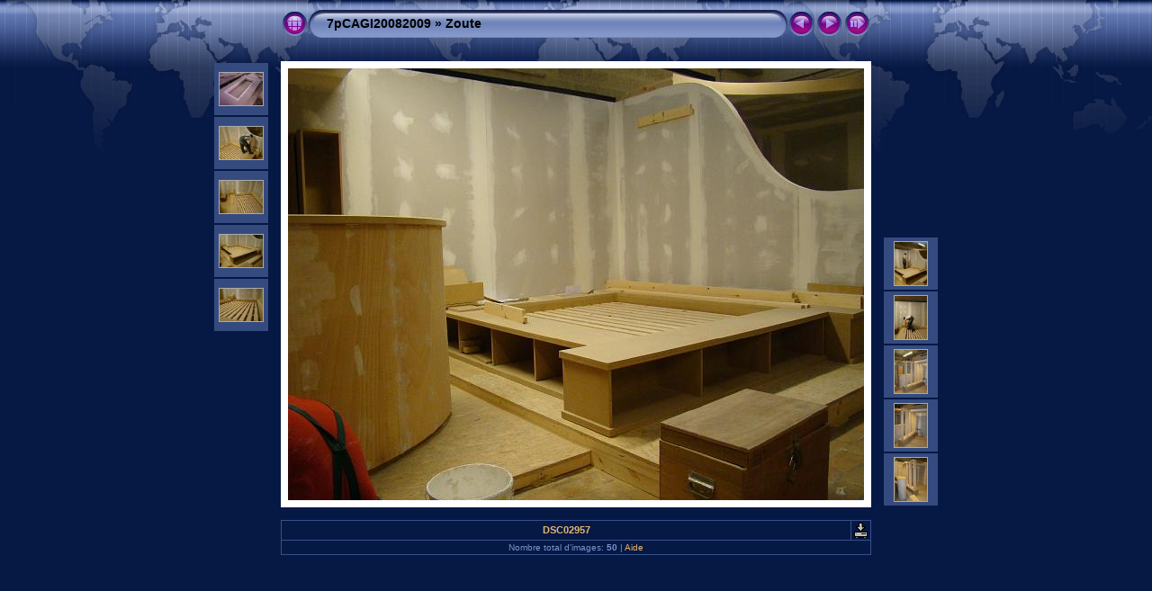

--- FILE ---
content_type: text/html
request_url: http://dipching.com/7pCAGI20082009/Zoute/slides/DSC02957.html
body_size: 11006
content:
<!DOCTYPE html PUBLIC "-//W3C//DTD XHTML 1.0 Transitional//EN" "http://www.w3.org/TR/xhtml1/DTD/xhtml1-transitional.dtd">
<html xmlns="http://www.w3.org/1999/xhtml" lang="fr" xml:lang="fr">

<!-- saved from url=(0014)about:internet -->
<!-- saved from url=(0014)about:internet -->
<head>
<meta http-equiv="Content-Type" content="text/html;charset=UTF-8" />
<meta name="Keywords" content="photo,album,gallery,DSC02957,DSC02957" />

<meta http-equiv="Page-Enter" content="blendTrans(Duration=0.5)" />
<meta http-equiv="Page-Exit" content="blendTrans(Duration=0.5)" />
<title>7pCAGI20082009/Zoute/DSC02957</title>
<script type="text/javascript" src="../../res/embedmovie.js"></script>

<script type="text/javascript">
/* <![CDATA[ */


function preventDefault(e) {
	if (document.addEventListener) e.preventDefault();
	else e.returnValue=false;
	return false;
}


function keypress(e) {
	if(typeof _jaWidgetFocus != 'undefined' && _jaWidgetFocus) return true;
	if(document.activeElement && document.activeElement.nodeName == 'input') return true;
	if(!e) var e=window.event;
	if(e.keyCode) keyCode=e.keyCode; 
	else if(e.which) keyCode=e.which;
	switch(keyCode) {
		case 8: window.location="../index.html"; return preventDefault(e); break;
		case 63235: case 39: window.location="DSC02958.html"+""; return preventDefault(e); break;
		case 63234: case 37: window.location="DSC02956.html"+""; return preventDefault(e); break;
		case 63273: case 36: window.location="DSC00185.html"+""; return preventDefault(e); break;
		case 63275: case 35: window.location="DSC03709.html"+""; return preventDefault(e); break;
		case 32: show_down(); setTimeout('show_out()', 200); return preventDefault(e); break;
	}
	return true;
}
function setuplisteners() {
	var isFF = navigator.userAgent.indexOf('Gecko') > -1 && navigator.userAgent.indexOf('KHTML') == -1;
	if (document.addEventListener) {
		document.addEventListener('keypress',keypress,false);
		
	}
	else if (document.attachEvent) {
		document.attachEvent('onkeydown',keypress);
		
	}
}

idx0 = new Image(31,31); idx0.src = "../../res/idx.gif";
idx1 = new Image(31,31); idx1.src = "../../res/idx1.gif";
next0 = new Image(31,31);next0.src = "../../res/next.gif";
next1 = new Image(31,31);next1.src = "../../res/next1.gif";
prev0 = new Image(31,31);prev0.src = "../../res/prev.gif";
prev1 = new Image(31,31);prev1.src = "../../res/prev1.gif";

show0 = new Image(31,31);show0.src = "../../res/show.gif";
show1 = new Image(31,31);show1.src = "../../res/show1.gif";
stop0 = new Image(31,31);stop0.src = "../../res/stop.gif";
stop1 = new Image(31,31);stop1.src = "../../res/stop1.gif";

var show_param = -1;
if (window.location.search.length > 1) {
	var parms = window.location.search.substring(1,location.search.length).split("&");
	for (var i = 0; i < parms.length; i++) {		
		if(parms[i].substring(0, parms[i].indexOf("=")) == "show_param") 
			delay = show_param = parms[i].substring(parms[i].indexOf("=") + 1, parms[i].length);
	}
}
var show_delay = show_param;
function show_timer() {
	if (show_delay >= 0) {
		show_delay--;
		if (show_delay < 0 && show_param > 0) {
			window.location="DSC02958.html?show_param=" + show_param + "";
		}
		else if(show_param > 0) 
			window.status='Time left: '+(show_delay + 1)+' s';
	}
	setTimeout('show_timer()', 1000);	
}
function show_over() {
	document.getElementById("show").src = (show_param >= 0)? stop1.src : show1.src;
	window.status = 'Start/Stop diaporama - Double-clic pour changer le délai';
}
function show_out() {
	document.getElementById("show").src = (show_param >= 0)? stop0.src : show0.src;
}
function show_down() {
	el = document.getElementById("show");
	if (show_param >= 0) { 
		show_param = -1; 
		el.src = stop1.src; 
		window.status=''; 
	} 
	else { 
		show_param = 3; 
		el.src = show1.src; 
	} 
	show_delay = show_param; 
}
function change_delay() {
	delay = prompt('délai', (show_param < 0)? 3 : show_param);
	show_param = show_delay = delay; 
	document.getElementById("show").src = show1.src;
}




window.onload = function() {
	setuplisteners();
	show_timer(); show_out();
	
};
/* ]]> */
</script>



<link rel="stylesheet" type="text/css" href="../../res/styles.css" />

<link rel="alternate" href="../album.rss" type="application/rss+xml"/>
</head>

<body id="body">
<div style="margin-left:auto; margin-right:auto; padding-bottom:10px; text-align:center;">
<table style="height:54px;" align="center" cellspacing="0" cellpadding="0" border="0">
<tr><td>
<!-- Header of slide pages -->
<table style="width:656px;" align="center" cellspacing="0" cellpadding="0" border="0">
<tr>
<td style="width:31px;">
  <a href="../index.html"><img style="border:0;" src="../../res/idx.gif" onmouseover="this.src=idx1.src" onmouseout="this.src=idx0.src" width="31" height="31" title=" Page d'index " alt="Up" id="idx" /></a></td>
<td style="width:20px;">
  <img style="border:0;" src="../../res/hdr_left.gif" width="20" height="31" alt="" /></td>
<td style="text-align:left; background:transparent url(../../res/hdr_mid.gif); background-repeat: repeat-x; white-space:nowrap;" class="title"> <a href="../../index.html">7pCAGI20082009</a> &raquo; <a href="../index.html">Zoute</a> </td>
<td style="width:20px;">
  <img style="border:0;" src="../../res/hdr_right.gif" width="20" height="31" alt="" /></td>
<td style="width:31px;">
  <a href="DSC02956.html"><img style="border:0;" src="../../res/prev.gif" onmouseover="this.src=prev1.src" onmouseout="this.src=prev0.src" width="31" height="31" title=" Image précédente " alt="Prev" id="prev" /></a></td>
<td style="width:31px;">
  <a href="DSC02958.html"><img style="border:0;" src="../../res/next.gif" onmouseover="this.src=next1.src" onmouseout="this.src=next0.src" width="31" height="31" title=" Image suivante " alt="Next" id="next" /></a></td>

<td style="width:31px;">
  <a href="javascript:void(0)"><img style="border:0;" src="../../res/show.gif" onmouseover="show_over();" onmouseout="show_out();" onmousedown="show_down();" ondblclick="change_delay();" width="31" height="31" title=" Start/Stop diaporama - Double-clic pour changer le délai " alt="Slideshow" id="show" /></a></td>
</tr></table>
</td></tr></table>
<br />


<a name="picttop"></a><map name="imagemap" style="text-decoration:none; border:0;" id="imap"><area coords="0,0,213,480" href="DSC02956.html" alt=" Image précédente " title=" Image précédente " /><area coords="426,0,640,480" href="DSC02958.html" alt=" Image suivante " title=" Image suivante " /><area coords="213,0,426,480" href="../index.html" alt=" Page d'index " title=" Page d'index " /></map>
<table align="center" border="0" cellspacing="0" cellpadding="0"><tr>
<td style="vertical-align:top;"><table style="width:64px;"><tr><td style="text-align:center; padding:4px; height:50px; border:0px;" class="thumb"><a href="Photo0012.html"><img src="../thumbs/Photo0012.jpg" title=" Photo0012 " alt="Photo0012" width="48" height="36" class="mthumb" /></a></td></tr><tr><td style="text-align:center; padding:4px; height:50px; border:0px;" class="thumb"><a href="DSC02931.html"><img src="../thumbs/DSC02931.jpg" title=" DSC02931 " alt="DSC02931" width="48" height="36" class="mthumb" /></a></td></tr><tr><td style="text-align:center; padding:4px; height:50px; border:0px;" class="thumb"><a href="DSC02932.html"><img src="../thumbs/DSC02932.jpg" title=" DSC02932 " alt="DSC02932" width="48" height="36" class="mthumb" /></a></td></tr><tr><td style="text-align:center; padding:4px; height:50px; border:0px;" class="thumb"><a href="DSC02933.html"><img src="../thumbs/DSC02933.jpg" title=" DSC02933 " alt="DSC02933" width="48" height="36" class="mthumb" /></a></td></tr><tr><td style="text-align:center; padding:4px; height:50px; border:0px;" class="thumb"><a href="DSC02956.html"><img src="../thumbs/DSC02956.jpg" title=" DSC02956 " alt="DSC02956" width="48" height="36" class="mthumb" /></a></td></tr></table></td><td style="width:12px">&nbsp;</td>
<td style="text-align:center; width:656px;">
<img id="slide" src="DSC02957.jpg" class="slideImage" width="640" height="480" alt="DSC02957.jpg" title="" usemap="#imagemap" /></td>
<td style="width:12px">&nbsp;</td><td style="vertical-align:bottom"><table style="width:64px;"><tr><td style="text-align:center; padding:4px; height:50px; border:0px;" class="thumb"><a href="DSC02958.html"><img src="../thumbs/DSC02958.jpg" title=" DSC02958 " alt="DSC02958" width="36" height="48" class="mthumb" /></a></td></tr><tr><td style="text-align:center; padding:4px; height:50px; border:0px;" class="thumb"><a href="DSC02959.html"><img src="../thumbs/DSC02959.jpg" title=" DSC02959 " alt="DSC02959" width="36" height="48" class="mthumb" /></a></td></tr><tr><td style="text-align:center; padding:4px; height:50px; border:0px;" class="thumb"><a href="DSC03015.html"><img src="../thumbs/DSC03015.jpg" title=" DSC03015 " alt="DSC03015" width="36" height="48" class="mthumb" /></a></td></tr><tr><td style="text-align:center; padding:4px; height:50px; border:0px;" class="thumb"><a href="DSC03016.html"><img src="../thumbs/DSC03016.jpg" title=" DSC03016 " alt="DSC03016" width="36" height="48" class="mthumb" /></a></td></tr><tr><td style="text-align:center; padding:4px; height:50px; border:0px;" class="thumb"><a href="DSC03017.html"><img src="../thumbs/DSC03017.jpg" title=" DSC03017 " alt="DSC03017" width="36" height="48" class="mthumb" /></a></td></tr></table></td></tr></table>
<br /> <!-- Comment and image data at BOTTOM -->
<table align="center" style="width:656px;" class="infotable" cellspacing="0" cellpadding="2">
<tr>
  
  <td style="text-align:center; width:637px;" class="smalltxt"><span class="comment">DSC02957</span></td>
  
  <td class="xsmalltxt"><a href="DSC02957.jpg"><img style="border:0;" src="../../res/download.gif" title=" Télécharger l'image " alt="Download" width="17" height="17" /></a></td> <!-- Download Image -->
</tr>
  
  
  
  
  
  
  <tr><td colspan="2" style="text-align:center;" class="xsmalltxt">Nombre total d'images: <strong>50</strong> | <a href="javascript:void(0)" onclick="window.open('../../help.html','Aide','toolbar=no,location=no,directories=no,status=no,menubar=no,scrollbars=yes,copyhistory=no,resizable=yes,width=560,height=560')">Aide</a></td></tr>
</table>


</div>

<script language="javascript" type="text/javascript">/* <![CDATA[ */
next_image=new Image(); next_image.src="DSC02958.jpg";
/* ]]> */</script>
<script language="javascript" type="text/javascript">/* <![CDATA[ */
previous_image=new Image(); previous_image.src="DSC02956.jpg";
/* ]]> */</script>
<div id="jalbumwidgetcontainer"></div>
<script type="text/javascript" charset="utf-8"><!--//--><![CDATA[//><!--
_jaSkin = "Chameleon";
_jaStyle = "World.css";
_jaVersion = "8.2.8";
_jaLanguage = "fr";
_jaPageType = "slide";
_jaRootPath = "../..";
var script = document.createElement("script");
script.type = "text/javascript";
script.src = "http://jalbum.net/widgetapi/load.js";
document.getElementById("jalbumwidgetcontainer").appendChild(script);
//--><!]]></script>

</body>
</html>

--- FILE ---
content_type: application/javascript
request_url: http://dipching.com/7pCAGI20082009/res/embedmovie.js
body_size: 4918
content:
/* embedmovie.js
 * Author: Laszlo Molnar / Hungary
 * Date: 01/11/2006
 * Version: 0.5
 */
 
var mtype = new Array (".avi.mp3", ".qt.mov.mpg.mpeg.mpe.mp4.m4v.aiff", ".wmv.wma.asf", ".swf", ".flv", ".divx.xvid" );
var cheight = new Array (0, 16, 64, 0, 18, 20);
var audio = ".mp3.wav.wma.aiff.mid.rm.ram";

function addParam(name, value) {
  return '<param name="' + name + '" value="' + value + '" />\n';
}

function embedMovie(src, width, height, autoplay, hide, scaletofit) {
  var isExplorer = (navigator.appName.indexOf('Explorer') != -1);
  var ext = src.substr(src.lastIndexOf('.')).toLowerCase();
  var isAudio = (audio.indexOf(ext) != -1);

  for(i = 0; i < mtype.length; i++)
    if(mtype[i].indexOf(ext) != -1) break;

  if(i == 0) { i = (navigator.userAgent.indexOf('Macintosh') != -1)? 1 : 2; }

  if(!scaletofit && audio.indexOf(ext) != -1) height = 0;
    
  if(hide) width = height = 0;
  else height += (i < mtype.length)? cheight[i] : 45;

  switch (i) {
  
  case 1: // QuickTime Movie

    if(isExplorer) {
      document.write('<object classid="clsid:02BF25D5-8C17-4B23-BC80-D3488ABDDC6B" ');
      document.write('codebase="http://www.apple.com/qtactivex/qtplugin.cab#version=6,0,2,0" '); }
    else
      document.write('<object type="video/quicktime" data="' + src + '"');

    document.write(' width="' + width + '" height="' + height + '" id="QuickTimePlayer">\n');
    document.write(addParam("src", src));
    document.write(addParam("autoplay", autoplay? 'true':'false'));
    document.write(addParam("bgcolor", "black"));
    if(scaletofit) document.write(addParam("scale", "tofit"));
    document.write('</object>\n');
    break;

  case 2: // Windows Media Player 

    //if(src.indexOf('/') == -1) src = './' + src;

    if(isExplorer)
      document.write('<object classid="CLSID:6BF52A52-394A-11d3-B153-00C04F79FAA6" ');
    else
      document.write('<object type="video/x-ms-wmv" data="' + src + '" ');

    document.write('width="' + width + '" height="' + height + '" id="MediaPlayer">\n');
    if(isExplorer) document.write(addParam("URL", src));
    document.write(addParam("src", src));
    document.write(addParam("AutoStart", autoplay? '1':'0'));
    if(scaletofit) document.write(addParam("StretchToFit", '1'));
    document.write(addParam(isExplorer? "ShowControls":"Controller", '1'));
    document.write('</object>\n');
    break;

  case 3: // Flash Animation
    if(isExplorer) {
      document.write('<object classid="CLSID:D27CDB6E-AE6D-11CF-96B8-444553540000" ');
      document.write('codebase="http://fpdownload.macromedia.com/pub/shockwave/cabs/flash/swflash.cab#version=8,0,0,0" '); }
    else
      document.write('<object type="application/x-shockwave-flash" data="' + src + '" ');

    document.write('width="' + width + '" height="' + height + '" id="FlashPlayer" align="middle" />\n');
    document.write(addParam("movie", src));
    document.write(addParam("allowScriptAccess", "sameDomain"));
    document.write('</object>\n');
    break;

  case 4: // Flash movie
    if(isExplorer) {
      document.write('<object classid="CLSID:D27CDB6E-AE6D-11CF-96B8-444553540000" ');
      document.write('codebase="http://fpdownload.macromedia.com/pub/shockwave/cabs/flash/swflash.cab#version=8,0,0,0" '); }
    else
      document.write('<object type="application/x-shockwave-flash" data="' + src + '&autoStart=' + (autoplay? 'true':'false') + '" ');

    document.write('width="' + width + '" height="' + height + '" id="FlashPlayer" align="middle" />\n');
    document.write(addParam("movie", src + '&autoStart=' + (autoplay? 'true':'false')));
    document.write(addParam("allowScriptAccess", "sameDomain"));
    document.write(addParam("quality", "high"));
    document.write('</object>\n');
    break;

  case 5: // DivX Movie
    if(isExplorer) {
      document.write('<object classid="CLSID:67DABFBF-D0AB-41fa-9C46-CC0F21721616" ');
      document.write('codebase="http://go.divx.com/plugin/DivXBrowserPlugin.cab" '); }
    else
      document.write('<object type="video/divx" data="' + src + '" ');

    document.write('width="' + width + '" height="' + height + '" pluginspage="http://go.divx.com/plugin/download/" id="DivxPlayer">\n');
    document.write(addParam("mode", "zero"));
    document.write(addParam("autoPlay", autoplay? 'true':'false'));
    document.write(addParam("allowContextMenu", "false"));
    if(src.charAt(0) == "." || src.charAt(0) == "/" || src.indexOf("http:") == 0)
      document.write(addParam("src", src));
    else
      document.write(addParam("src", "./" + src));
    document.write('</object>\n');
    break;
	
  default: // Undefined
    document.write('<embed src="' + src + '" autostart="' + (autoplay? 'true':'false') + '" width="' + width + '" height="' + height + '" loop="false"></embed>');
  }
}

;